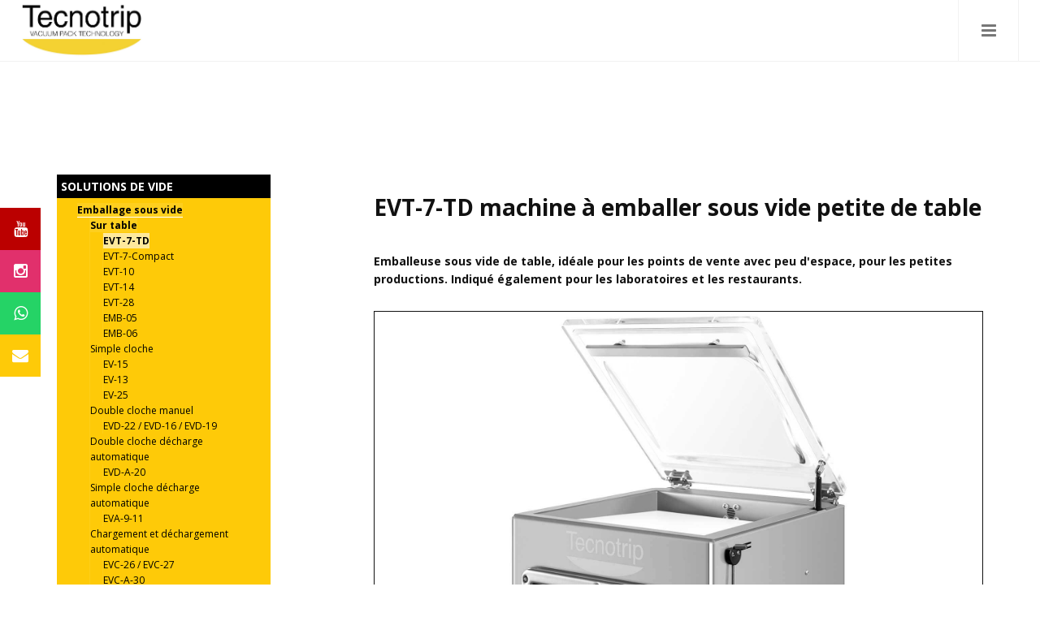

--- FILE ---
content_type: text/html; charset=utf-8
request_url: https://tecnotrip.com/fr/solutions-vide/evt-7-td
body_size: 8808
content:

<!DOCTYPE html>
<html  lang="fr" dir="ltr"
  xmlns:og="https://ogp.me/ns#">
<head>
  <meta http-equiv="Content-Type" content="text/html; charset=utf-8" />
<link rel="alternate" type="application/rss+xml" title="RSS - EVT-7-TD" href="https://tecnotrip.com/fr/taxonomy/term/443/feed" />
<link rel="shortcut icon" href="https://tecnotrip.com/misc/favicon.ico" type="image/vnd.microsoft.icon" />
<meta name="generator" content="Drupal 7 (https://www.drupal.org)" />
<link rel="canonical" href="https://tecnotrip.com/fr/solutions-vide/evt-7-td" />
<link rel="shortlink" href="https://tecnotrip.com/fr/taxonomy/term/443" />
<meta property="og:site_name" content="Tecnotrip" />
<meta property="og:type" content="article" />
<meta property="og:url" content="https://tecnotrip.com/fr/solutions-vide/evt-7-td" />
<meta property="og:title" content="EVT-7-TD" />
<meta name="dcterms.title" content="EVT-7-TD" />
<meta name="dcterms.type" content="Text" />
<meta name="dcterms.format" content="text/html" />
<meta name="dcterms.identifier" content="https://tecnotrip.com/fr/solutions-vide/evt-7-td" />

  <title>EVT-7-TD | Tecnotrip</title>
  <!--[if IE]><meta http-equiv='X-UA-Compatible' content='IE=edge,chrome=1'><![endif]-->
  <meta name=viewport content="width=device-width, initial-scale=1">

  <style type="text/css" media="all">
@import url("https://tecnotrip.com/modules/system/system.base.css?rtrleq");
</style>
<style type="text/css" media="all">
@import url("https://tecnotrip.com/modules/field/theme/field.css?rtrleq");
@import url("https://tecnotrip.com/modules/node/node.css?rtrleq");
@import url("https://tecnotrip.com/modules/user/user.css?rtrleq");
@import url("https://tecnotrip.com/sites/all/modules/views/css/views.css?rtrleq");
@import url("https://tecnotrip.com/sites/all/modules/ckeditor/css/ckeditor.css?rtrleq");
</style>
<style type="text/css" media="all">
@import url("https://tecnotrip.com/sites/all/modules/ctools/css/ctools.css?rtrleq");
@import url("https://tecnotrip.com/sites/all/modules/webform/css/webform.css?rtrleq");
@import url("https://tecnotrip.com/modules/taxonomy/taxonomy.css?rtrleq");
</style>
<link type="text/css" rel="stylesheet" href="//fonts.googleapis.com/css?family=Open+Sans:400italic,700italic,400,300,700|Dosis:300,400,700" media="all" />
<style type="text/css" media="all">
@import url("https://tecnotrip.com/sites/all/themes/rhythm/css/bootstrap.min.css?rtrleq");
@import url("https://tecnotrip.com/sites/all/themes/rhythm/rhythm_sub/css/style.css?rtrleq");
@import url("https://tecnotrip.com/sites/all/themes/rhythm/rhythm_sub/css/style-responsive.css?rtrleq");
@import url("https://tecnotrip.com/sites/all/themes/rhythm/css/animate.min.css?rtrleq");
@import url("https://tecnotrip.com/sites/all/themes/rhythm/css/vertical-rhythm.min.css?rtrleq");
@import url("https://tecnotrip.com/sites/all/themes/rhythm/css/owl.carousel.css?rtrleq");
@import url("https://tecnotrip.com/sites/all/themes/rhythm/css/magnific-popup.css?rtrleq");
@import url("https://tecnotrip.com/sites/all/themes/rhythm/css/YTPlayer.css?rtrleq");
@import url("https://tecnotrip.com/sites/all/themes/rhythm/css/drupal.css?rtrleq");
</style>
<style type="text/css" media="all">
@import url("https://tecnotrip.com/sites/all/themes/rhythm/rhythm_sub/css/custom.css?rtrleq");
</style>
  
</head>
<body class="appear-animate html not-front not-logged-in no-sidebars page-taxonomy page-taxonomy-term page-taxonomy-term- page-taxonomy-term-443 i18n-fr">
  <div class="main-wrap">
          <!-- Page Loader -->        
      <div class="page-loader">
          <div class="loader">Loading...</div>
      </div>
      <!-- End Page Loader -->
    
        <div class = "page">

        <div  style="padding-bottom: 140px; " class="nd-region">
         
      <div class = "container-fluid">
        <div  id="Header" class="row">     
                                                    <div  id="top" class="col-md-12 ">
                                                <div class="region region-top">
      <div id="block-block-73" class="block block-block " >
  
        
  <div class = "block-content clearfix">
    <!-- Navigation panel -->
<nav class="main-nav white js-stick">
  <div class="full-wrapper relative clearfix">
    <!-- Logo ( * your text or image into link tag *) -->
    <div class="nav-logo-wrap local-scroll">
      <a href="/fr" class="logo">
          <img src="https://tecnotrip.com/sites/default/files/logo_tecnotrip.jpg" alt="Tecnotrip" title = "Tecnotrip" />
      </a>
    </div>
    <div class="mobile-nav">
        <i class="fa fa-bars"></i>
    </div>
    
    <!-- Main Menu -->
    <div class="inner-nav desktop-nav">
      <ul class="clearlist">
        <li class="tb-megamenu-item level-1 mega"  data-id="2860" data-level="1" data-type="menu_item" data-class="" data-xicon="" data-caption="" data-alignsub="" data-group="0" data-hidewcol="0" data-hidesub="0">
    <a href="/fr" class="">
        
    Home      
  </a>
  </li>

<li class="tb-megamenu-item level-1 mega"  data-id="2859" data-level="1" data-type="menu_item" data-class="" data-xicon="" data-caption="" data-alignsub="" data-group="0" data-hidewcol="0" data-hidesub="0">
    <a href="/fr/entreprise" class="">
        
    Entreprise      
  </a>
  </li>

<li class="tb-megamenu-item level-1 mega dropdown"  data-id="2861" data-level="1" data-type="menu_item" data-class="" data-xicon="" data-caption="" data-alignsub="" data-group="0" data-hidewcol="0" data-hidesub="0">
    <a href="#" class=" mn-has-sub">
        
    Solutions    <i class="fa fa-angle-down"></i>  
  </a>
  <ul  data-class="" data-width="" class="mn-sub mn-has-multi tb-megamenu-submenu dropdown-menu mega-dropdown-menu nav-child">
  <span  class="tb-megamenu-row row-fluid">
  <li  data-class="" data-width="12" data-hidewcol="0" id="tb-megamenu-column-1" class="mn-sub-multi tb-megamenu-column span12  mega-col-nav">
  <ul  class="tb-megamenu-subnav mega-nav level-1 items-4">
  <li class="tb-megamenu-item level-2 mega"  data-id="2862" data-level="2" data-type="menu_item" data-class="" data-xicon="" data-caption="" data-alignsub="" data-group="0" data-hidewcol="0" data-hidesub="0">
    <a href="/fr/solutions-vide" class="">
        
    Solutions vide      
  </a>
  </li>

<li class="tb-megamenu-item level-2 mega"  data-id="2863" data-level="2" data-type="menu_item" data-class="" data-xicon="" data-caption="" data-alignsub="" data-group="0" data-hidewcol="0" data-hidesub="0">
    <a href="/fr/solutions-process" class="">
        
    Solutions process      
  </a>
  </li>

<li class="tb-megamenu-item level-2 mega"  data-id="2864" data-level="2" data-type="menu_item" data-class="" data-xicon="" data-caption="" data-alignsub="" data-group="0" data-hidewcol="0" data-hidesub="0">
    <a href="/fr/mat%C3%A9riel-doccasion" class="">
        
    Matériel d'occasion      
  </a>
  </li>

<li class="tb-megamenu-item level-2 mega"  data-id="3843" data-level="2" data-type="menu_item" data-class="" data-xicon="" data-caption="" data-alignsub="" data-group="0" data-hidewcol="0" data-hidesub="0">
    <a href="/fr/accessoires" class="">
        
    Accessoires      
  </a>
  </li>
</ul>
</li>
</span></ul>
</li>

<li class="tb-megamenu-item level-1 mega"  data-id="2865" data-level="1" data-type="menu_item" data-class="" data-xicon="" data-caption="" data-alignsub="" data-group="0" data-hidewcol="0" data-hidesub="0">
    <a href="/fr/service" class="">
        
    Services      
  </a>
  </li>

<li class="tb-megamenu-item level-1 mega dropdown"  data-id="4148" data-level="1" data-type="menu_item" data-class="" data-xicon="" data-caption="" data-alignsub="" data-group="0" data-hidewcol="0" data-hidesub="0">
    <a href="/fr/support" class=" mn-has-sub">
        
    Support    <i class="fa fa-angle-down"></i>  
  </a>
  <ul  data-class="" data-width="" class="mn-sub mn-has-multi tb-megamenu-submenu dropdown-menu mega-dropdown-menu nav-child">
  <span  class="tb-megamenu-row row-fluid">
  <li  data-class="" data-width="12" data-hidewcol="0" id="tb-megamenu-column-2" class="mn-sub-multi tb-megamenu-column span12  mega-col-nav">
  <ul  class="tb-megamenu-subnav mega-nav level-1 items-5">
  <li class="tb-megamenu-item level-2 mega"  data-id="4159" data-level="2" data-type="menu_item" data-class="" data-xicon="" data-caption="" data-alignsub="" data-group="0" data-hidewcol="0" data-hidesub="0">
    <a href="/fr/support#programas-de-envasado" class="">
        
    Programmes de conditionnement      
  </a>
  </li>

<li class="tb-megamenu-item level-2 mega"  data-id="4162" data-level="2" data-type="menu_item" data-class="" data-xicon="" data-caption="" data-alignsub="" data-group="0" data-hidewcol="0" data-hidesub="0">
    <a href="/fr/support#vida-util" class="">
        
    Durée de conservation      
  </a>
  </li>

<li class="tb-megamenu-item level-2 mega"  data-id="4165" data-level="2" data-type="menu_item" data-class="" data-xicon="" data-caption="" data-alignsub="" data-group="0" data-hidewcol="0" data-hidesub="0">
    <a href="/fr/support#el-vacio" class="">
        
    Le vide      
  </a>
  </li>

<li class="tb-megamenu-item level-2 mega"  data-id="4168" data-level="2" data-type="menu_item" data-class="" data-xicon="" data-caption="" data-alignsub="" data-group="0" data-hidewcol="0" data-hidesub="0">
    <a href="/fr/support#sectores-y-productos" class="">
        
    Secteurs et produits      
  </a>
  </li>

<li class="tb-megamenu-item level-2 mega"  data-id="4171" data-level="2" data-type="menu_item" data-class="" data-xicon="" data-caption="" data-alignsub="" data-group="0" data-hidewcol="0" data-hidesub="0">
    <a href="/fr/support#mezcla-de-gases" class="">
        
    Mélange gazeux      
  </a>
  </li>
</ul>
</li>
</span></ul>
</li>

<li class="tb-megamenu-item level-1 mega"  data-id="4153" data-level="1" data-type="menu_item" data-class="" data-xicon="" data-caption="" data-alignsub="" data-group="0" data-hidewcol="0" data-hidesub="0">
    <a href="/fr/technologie" class="">
        
    Technologie      
  </a>
  </li>

<li class="tb-megamenu-item level-1 mega"  data-id="2866" data-level="1" data-type="menu_item" data-class="" data-xicon="" data-caption="" data-alignsub="" data-group="0" data-hidewcol="0" data-hidesub="0">
    <a href="/fr/nouvelles" class="">
        
    Nouvelles      
  </a>
  </li>

<li class="tb-megamenu-item level-1 mega"  data-id="4156" data-level="1" data-type="menu_item" data-class="" data-xicon="" data-caption="" data-alignsub="" data-group="0" data-hidewcol="0" data-hidesub="0">
    <a href="/fr/telecharger" class="">
        
    Télécharger      
  </a>
  </li>

<li class="tb-megamenu-item level-1 mega"  data-id="2867" data-level="1" data-type="menu_item" data-class="" data-xicon="" data-caption="" data-alignsub="" data-group="0" data-hidewcol="0" data-hidesub="0">
    <a href="/fr/reseau-de-distributeurs" class="">
        
    Réseau commercial      
  </a>
  </li>

<li class="tb-megamenu-item level-1 mega"  data-id="2868" data-level="1" data-type="menu_item" data-class="" data-xicon="" data-caption="" data-alignsub="" data-group="0" data-hidewcol="0" data-hidesub="0">
    <a href="/fr/contact" class="">
        
    Contact      
  </a>
  </li>
        <li><a style="height: 75px; line-height: 75px;">&nbsp;</a></li>
                  <li class="search-dropdown-list">
            <a href="#" class="mn-has-sub" style="height: 75px; line-height: 75px;"><i class="fa fa-search"></i> Search</a>
            <ul class="mn-sub" style="display: none;">
              <li>
                <div class="mn-wrap">
                  <form class="form" action="/fr/solutions-vide/evt-7-td" method="post" id="search-block-form" accept-charset="UTF-8"><div><div class="container-inline">
      <h2 class="element-invisible">Search form</h2>
    <div class = "search-wrap"><button class="search-button animate" type="submit" title="Start Search"><i class="fa fa-search"></i></button><div class="form-item form-type-textfield form-item-search-block-form">
 <input title="Enter the terms you wish to search for." placeholder="Search.." class="input-md form-control round" type="text" id="edit-search-block-form--2" name="search_block_form" value="" size="15" maxlength="128" />
</div>
</div><div class="hidden form-actions form-wrapper" id="edit-actions"><input class="btn-medium btn btn-mod btn-round form-submit" type="submit" id="edit-submit" name="op" value="Search" /></div><input type="hidden" name="form_build_id" value="form-d5mXA-sf5q73qicDyrIIBWfCy58Uqhetam9t6Q4VGF4" />
<input type="hidden" name="form_id" value="search_block_form" />
</div>
</div></form>                </div>
              </li>
            </ul>
          </li>
                                  <li>
            <a href="#" style="height: 75px; line-height: 75px;" class = "mn-has-sub">fr <i class="fa fa-angle-down"></i></a>
              <ul class="mn-sub"><li class="ca first"><a href="/ca/solucio-buit/evt-7-td" class="language-link" xml:lang="ca" title="EVT-7-TD">Català</a></li>
<li class="en"><a href="/en/vacuum-solution/evt-7-td" class="language-link" xml:lang="en" title="EVT-7-TD">English</a></li>
<li class="fr active"><a href="/fr/solutions-vide/evt-7-td" class="language-link active" xml:lang="fr" title="EVT-7-TD">Français</a></li>
<li class="es last"><a href="/es/solucion-vacio/evt-7-td" class="language-link" xml:lang="es" title="EVT-7-TD">Español</a></li>
</ul>          </li>
              </ul>
    </div>
    <!-- End Main Menu -->
  </div>
</nav>
   </div>

  </div> <!-- /.block -->
  </div>
                                              </div>
                                                                                                                                                                                </div>
      </div>
          </div>
    
      <div  class="nd-region">
         
      <div class = "container">
        <div  id="Content" class="row">     
                                                                                                <div  id="sidebar" class="col-md-3 ">
                                                <div class="region region-sidebar">
      <div id="block-menu-block-1" class="block block-menu-block " >
  
          <h5 class="font-alt mb-sm-40  widget-title">SOLUTIONS DE VIDE</h5>
      
  <div class = "block-content clearfix">
    <div class="menu-block-wrapper menu-block-1 menu-name-menu-menu-solucion-de-vacio parent-mlid-0 menu-level-1">
  <ul class = "default-menu"><li><a href="/fr/solutions-vide/solutions-de-vide" title="SOLUTIONS DE VIDE" class="active-trail mn-has-sub active">SOLUTIONS DE VIDE <i class="fa fa-angle-down"></i></a><ul class = "mn-sub"><li><a href="/fr/solutions-vide/emballage-sous-vide" title="Emballage sous vide" class="active-trail mn-has-sub active">Emballage sous vide <i class="fa fa-angle-right right"></i></a><ul class = "mn-sub"><li><a href="/fr/solutions-vide/sur-table" title="Sur table" class="active-trail mn-has-sub active">Sur table <i class="fa fa-angle-right right"></i></a><ul class = "mn-sub"><li><a href="/fr/solutions-vide/evt-7-td" title="EVT-7-TD" class="active-trail active active">EVT-7-TD</a></li>
<li><a href="/fr/solutions-vide/evt-7-compact" title="EVT-7-Compact">EVT-7-Compact</a></li>
<li><a href="/fr/solutions-vide/evt-10" title="EVT-10">EVT-10</a></li>
<li><a href="/fr/solutions-vide/evt-14" title="EVT-14">EVT-14</a></li>
<li><a href="/fr/solutions-vide/evt-28" title="EVT-28">EVT-28</a></li>
<li><a href="/fr/solutions-vide/emb-05" title="EMB-05">EMB-05</a></li>
<li><a href="/fr/solutions-vide/emb-06" title="EMB-06">EMB-06</a></li>
</ul></li>
<li><a href="/fr/solutions-vide/simple-cloche" title="Simple cloche" class="mn-has-sub">Simple cloche <i class="fa fa-angle-right right"></i></a><ul class = "mn-sub"><li><a href="/fr/solutions-vide/ev-15" title="EV-15">EV-15</a></li>
<li><a href="/fr/solutions-vide/ev-13" title="EV-13">EV-13</a></li>
<li><a href="/fr/solutions-vide/ev-25" title="EV-25">EV-25</a></li>
</ul></li>
<li><a href="/fr/solutions-vide/double-cloche-manuel" title="Double cloche manuel" class="mn-has-sub">Double cloche manuel <i class="fa fa-angle-right right"></i></a><ul class = "mn-sub"><li><a href="/fr/solutions-vide/evd-22-evd-16-evd-19" title="EVD-22 / EVD-16 / EVD-19">EVD-22 / EVD-16 / EVD-19</a></li>
</ul></li>
<li><a href="/fr/solutions-vide/double-cloche-d%C3%A9charge-automatique" title="Double cloche décharge automatique" class="mn-has-sub">Double cloche décharge automatique <i class="fa fa-angle-right right"></i></a><ul class = "mn-sub"><li><a href="/fr/solutions-vide/evd-a-20" title="EVD-A-20">EVD-A-20</a></li>
</ul></li>
<li><a href="/fr/solutions-vide/simple-cloche-d%C3%A9charge-automatique" title="Simple cloche décharge automatique" class="mn-has-sub">Simple cloche décharge automatique <i class="fa fa-angle-right right"></i></a><ul class = "mn-sub"><li><a href="/fr/solutions-vide/eva-9-11" title="EVA-9-11">EVA-9-11</a></li>
</ul></li>
<li><a href="/fr/solutions-vide/chargement-et-d%C3%A9chargement-automatique" title="Chargement et déchargement automatique" class="mn-has-sub">Chargement et déchargement automatique <i class="fa fa-angle-right right"></i></a><ul class = "mn-sub"><li><a href="/fr/solutions-vide/evc-26-evc-27" title="EVC-26 / EVC-27">EVC-26 / EVC-27</a></li>
<li><a href="/fr/solutions-vide/evc-a-30" title="EVC-A-30">EVC-A-30</a></li>
</ul></li>
</ul></li>
<li><a href="/fr/solutions-vide/lignes-automatiques" title="Lignes Automatiques" class="mn-has-sub">Lignes Automatiques <i class="fa fa-angle-right right"></i></a><ul class = "mn-sub"><li><a href="/fr/solutions-vide/emballage" title="Emballage" class="mn-has-sub">Emballage <i class="fa fa-angle-right right"></i></a><ul class = "mn-sub"><li><a href="/fr/solutions-vide/evd-a-20ret-a-411ct-3000400" title="EVD-A-20+RET-A-4/11+CT-3000/400">EVD-A-20+RET-A-4/11+CT-3000/400</a></li>
<li><a href="/fr/solutions-vide/eva-9-11ret-a-411pa-9-11" title="EVA-9-11+RET-A-4/11+PA-9-11">EVA-9-11+RET-A-4/11+PA-9-11</a></li>
<li><a href="/fr/solutions-vide/evc-2627ret-a-411" title="EVC-26/27+RET-A-4/11">EVC-26/27+RET-A-4/11</a></li>
</ul></li>
</ul></li>
<li><a href="/fr/solutions-vide/thermoscelleuse-au-vide" title="Operculeuses" class="mn-has-sub">Thermoscelleuse au vide <i class="fa fa-angle-right right"></i></a><ul class = "mn-sub"><li><a href="/fr/solutions-vide/manuel" title="Manuel" class="mn-has-sub">Manuel <i class="fa fa-angle-right right"></i></a><ul class = "mn-sub"><li><a href="/fr/solutions-vide/tsm-50" title="TSM-50">TSM-50</a></li>
<li><a href="/fr/solutions-vide/tsm-50-combi" title="TSM-50 COMBI">TSM-50 COMBI</a></li>
</ul></li>
<li><a href="/fr/solutions-vide/semi-automatique" title="Semi-automatique" class="mn-has-sub">Semi-automatique <i class="fa fa-angle-right right"></i></a><ul class = "mn-sub"><li><a href="/fr/solutions-vide/tsb-100-tsb-a-100" title="TSB-100 / TSB-A-100">TSB-100 / TSB-A-100</a></li>
</ul></li>
<li><a href="/fr/solutions-vide/automatique" title="Automatique" class="mn-has-sub">Automatique <i class="fa fa-angle-right right"></i></a><ul class = "mn-sub"><li><a href="/fr/solutions-vide/tsb-ac-70-tsb-ac-175" title="TAC-500">TSB-AC-70 / TSB-AC-175</a></li>
</ul></li>
</ul></li>
<li><a href="/fr/solutions-vide/tunnels-de-r%C3%A9traction-et-s%C3%A9chage" title="Tunnels de rétraction et séchage" class="mn-has-sub">Tunnels de rétraction et séchage <i class="fa fa-angle-right right"></i></a><ul class = "mn-sub"><li><a href="/fr/solutions-vide/tunnels-de-r%C3%A9traction" title="Tunnels de rétraction" class="mn-has-sub">Tunnels de rétraction <i class="fa fa-angle-right right"></i></a><ul class = "mn-sub"><li><a href="/fr/solutions-vide/ret-2-ret-2-80" title="RET-2 / RET-2-80">RET-2 / RET-2-80</a></li>
<li><a href="/fr/solutions-vide/ret-a-4-ret-a-4-11" title="RET-A-4 / RET-A-4-11">RET-A-4 / RET-A-4-11</a></li>
</ul></li>
<li><a href="/fr/solutions-vide/s%C3%A9chage" title="Séchage" class="mn-has-sub">Séchage <i class="fa fa-angle-right right"></i></a><ul class = "mn-sub"><li><a href="/fr/solutions-vide/tsa" title="TSA">TSA</a></li>
</ul></li>
</ul></li>
</ul></li>
</ul></div>
  </div>

  </div> <!-- /.block -->
  </div>
                                              </div>
                                                                              <div  id="content" class="col-md-8 col-md-offset-1 ">
                                              <div class = "container"><div class = "row"><div class = "col-md-8 col-md-offset-2"></div></div></div>  <div class="region region-content">
      <div id="block-system-main" class="block block-system  " >
  
        
  <div class = "block-content clearfix">
    <div class="term-listing-heading"><div id="taxonomy-term-443" class="taxonomy-term vocabulary-solucion-vacio">

  
  <div class="content">
    <div class="form-item form-type-item">
  <label>Langue </label>
 French
</div>
  </div>

</div>
</div>
<div id="node-389" class="node node-nd-maquina node-teaser clearfix">
	<div class="maquina-item-body">
		<h2>EVT-7-TD machine à emballer sous vide petite de table</h2>
		<b><p>Emballeuse sous vide de table, idéale pour les points de vente avec peu d'espace, pour les petites productions. Indiqué également pour les laboratoires et les restaurants.</p>
</b>
		<div class="field field-name-field-maquina-imagenes field-type-image field-label-hidden"><ul class="clearlist content-slider mb-40"><li><img src="https://tecnotrip.com/sites/default/files/styles/portfolio_900xauto/public/EVT-7-TD_2_1.jpg?itok=UQFgjbJN" alt="Alt" /></li><li><img src="https://tecnotrip.com/sites/default/files/styles/portfolio_900xauto/public/EVT-7-TD_2_0.jpg?itok=JBd-XsyV" alt="Alt" /></li></ul></div>		<h4>FONCTIONNALITÉS</h4>
		<div class="field field-name-body field-type-text-with-summary field-label-hidden"><p>Livré avec une barre de soudure de 420 mm.<br />
Chassis en acier inoxydable.<br />
Entretien et nettoyage facile<br />
Installation optionnelle pour injection de gaz.<br />
Machine sous vide équipé d'une pompe Busch de 21 m3 / h.<br />
Dimensions de la chambre à vide: 430*440*190 mm.<br />
Système de contrôle digital.<br />
Fabrication selon les normes CE.</p>
</div>		<h4>INFORMATION</h4>
		<div class="field field-name-field-maquina-documentacion field-type-file field-label-hidden"><table class="sticky-enabled">
 <thead><tr><th>Attachment</th><th>Size</th> </tr></thead>
<tbody>
 <tr class="odd"><td><span class="file"><img class="file-icon" alt="PDF icon" title="application/pdf" src="/modules/file/icons/application-pdf.png" /> <a href="https://tecnotrip.com/sites/default/files/evt-7-td_web.pdf" type="application/pdf; length=476706" title="evt-7-td_web.pdf">Ficha Técnica &gt;&gt;</a></span></td><td>465.53 KB</td> </tr>
 <tr class="even"><td><span class="file"><img class="file-icon" alt="PDF icon" title="application/pdf" src="/modules/file/icons/application-pdf.png" /> <a href="https://tecnotrip.com/sites/default/files/cuadriptico_tecnotrip_a4_es_13_0.pdf" type="application/pdf; length=4671206" title="cuadriptico_tecnotrip_a4_es_13.pdf">Catálogo General &gt;&gt;</a></span></td><td>4.45 MB</td> </tr>
 <tr class="odd"><td><span class="file"><img class="file-icon" alt="PDF icon" title="application/pdf" src="/modules/file/icons/application-pdf.png" /> <a href="https://tecnotrip.com/sites/default/files/evt-7-td_en_aaff__2.pdf" type="application/pdf; length=13560163" title="evt-7-td_en_aaff_.pdf">Data Sheet &gt;&gt;</a></span></td><td>12.93 MB</td> </tr>
 <tr class="even"><td><span class="file"><img class="file-icon" alt="PDF icon" title="application/pdf" src="/modules/file/icons/application-pdf.png" /> <a href="https://tecnotrip.com/sites/default/files/cuadriptico_tecnotrip_a4_en_22_0.pdf" type="application/pdf; length=4738838" title="cuadriptico_tecnotrip_a4_en.pdf">Catálogo General</a></span></td><td>4.52 MB</td> </tr>
</tbody>
</table>
</div>		<br>
		<div class="field field-name-field-video-iframe field-type-text-long field-label-hidden"><iframe width="560" height="315" src="https://www.youtube.com/embed/4zBhANuXGaM" frameborder="0" allow="accelerometer; autoplay; clipboard-write; encrypted-media; gyroscope; picture-in-picture" allowfullscreen></iframe></div>	</div>
</div>
  </div>

  </div> <!-- /.block -->
  </div>
                                              </div>
                                                                                                              </div>
      </div>
          </div>
    
      <div  class="nd-region">
         
      <div class = "container-fluid">
        <div  id="Content-Bottom-Full-Width" class="row">     
                                                                                                                                                                            </div>
      </div>
          </div>
    
      <div  class="nd-region">
         
      <div class = "container">
        <div  id="Content-Bottom" class="row">     
                                                                                                                                                                            </div>
      </div>
          </div>
    
      <div  class="nd-region">
         
      <div class = "container-fluid">
        <div  id="Footer" class="row">     
                                                                                                                                                                                        <div  id="footer" class="col-md-12 " style="padding-top: 0px; ">
                                                <div class="region region-footer">
      <div id="block-block-76" class="block block-block " >
  
        
  <div class = "block-content clearfix">
    <style>
/* Fixed/sticky icon bar (vertically aligned 50% from the top of the screen) */
.icon-bar {
  position: fixed;
  top: 50%;
  -webkit-transform: translateY(-50%);
  -ms-transform: translateY(-50%);
  transform: translateY(-50%);
  z-index: 1;
}

/* Style the icon bar links */
.icon-bar a {
  display: block;
  text-align: center;
  padding: 10px 15px;
  transition: all 0.3s ease;
  color: white;
  font-size: 20px;
}

/* Style the social media icons with color, if you want */
.icon-bar a:hover {
  background-color: #000;
}
.ib-youtube {
  background: #bb0000;
  color: white;
}
.ib-instagram {
  background: #E1306C;
  color: white;
}
.ib-whatsapp {
  background: #25D366;
  color: white;
}
.ib-contacto {
  background: #feca08;
  color: white;
}
</style>

<div class="icon-bar">
  <a href="https://www.youtube.com/channel/UC6JsRBsh07YC22b7H3FJUXA" class="ib-youtube" target="_blank"><i class="fa fa-youtube"></i></a>
  <a href="https://www.instagram.com/tecnotrip_maquinas/" class="ib-instagram" target="_blank"><i class="fa fa-instagram"></i></a>
  <a href="https://api.whatsapp.com/send?phone=34695781799&amp;text=Me%20gustaría%20solicitar%20información" class="ib-whatsapp" target="_blank"><i class="fa fa-whatsapp"></i></a>
  <a href="/fr/contact" class="ib-contacto" target="_blank"><i class="fa fa-envelope"></i></a>
</div>  </div>

  </div> <!-- /.block -->
  <div id="block-block-74" class="block block-block " >
  
        
  <div class = "block-content clearfix">
    <section  class = ' bg-dark-alfa-30 page-section bg-scroll' style = 'padding-top: 50px; padding-bottom: 50px;'>
<div  class = ' container'>
<div  class = ' row'>
<div  class = ' col-xs-12 col-sm-6 col-xs-offset-0 col-sm-offset-3'>
<div  class = ' lead'><p class="rtecenter">Inscrivez-vous à la newsletter</p></div>
<div id="node-502" class="node node-webform clearfix">

  
      
  
  <div class="content">
    <noscript>
  <style>form.antibot { display: none !important; }</style>
  <div class="antibot-no-js antibot-message antibot-message-warning messages warning">
    You must have JavaScript enabled to use this form.  </div>
</noscript>
<form class="webform-client-form webform-client-form-502 antibot form" action="/antibot" method="post" id="webform-client-form-502" accept-charset="UTF-8"><div><div  class="form-group form-item webform-component webform-component-email webform-component--email">
  <label class="element-invisible" for="edit-submitted-email--2">Email <span class="form-required" title="This field is required.">*</span></label>
 <input required="required" class="email input-md form-control round form-text form-email required" placeholder="Email" type="email" id="edit-submitted-email--2" name="submitted[email]" size="60" />
</div>
<div  class="form-item webform-component webform-component-display webform-component--submit">
 <p><button class="btn btn-mod btn-medium btn-round mb-xs-10 right" type="submit">Envoyer</button></p>

</div>
<input type="hidden" name="details[sid]" />
<input type="hidden" name="details[page_num]" value="1" />
<input type="hidden" name="details[page_count]" value="1" />
<input type="hidden" name="details[finished]" value="0" />
<input type="hidden" name="form_build_id" value="form-qaBBHRb9kxmcu019wLyRxCE7e_b32geSl2d_2Jfvm2Y" />
<input type="hidden" name="form_id" value="webform_client_form_502" />
<input type="hidden" name="antibot_key" value="" />
<div class="form-actions"><input class="webform-submit button-primary btn-medium btn btn-mod btn-round hidden form-submit" type="submit" name="op" value="&lt;none&gt;" /></div></div></form>  </div>

  
  
</div>

</div>
</div>
</div>
</section>
   </div>

  </div> <!-- /.block -->
  <div id="block-block-11" class="block block-block " >
  
        
  <div class = "block-content clearfix">
    <section  class = ' bg-dark page-section bg-scroll' style = 'padding-bottom: 60px; padding-top: 50px;'>
<div  class = ' container pi-text-center' style = ' text-align:center;'>
<div  class = ' row'>
<div  class = ' fadeInUp wow' style = 'margin-bottom: 30px;'>
<a  class = ' image-align text-align-center' align = 'center' href = '/'><img style="width:150px" src="https://tecnotrip.com/sites/default/files/logo_tecnotrip_blanc.png" alt="Alt" title="" /></a>
</div>
<div  class = ' col-sm-8 col-md-offset-2 pi-text-center' style = ' text-align:center;'>
<div  class = ' row'>
<div  class = ' col-sm-6 col-lg-4 pt-20 pb-20 pb-xs-0 pi-text-center' style = ' text-align:left;'>
<div  class = ' contact-item'><div class="ci-icon"><i class="fa fa-map-marker"></i></div><div class="ci-title font-alt">Adresse</div><div class="ci-text">
<p><span style="color:#FFFFFF;">C/ L'Alguer, 22<br>Pol. Ind. Nord 08226<br>Terrassa,&nbsp;Barcelona -&nbsp;SPAIN</span></p>
</div></div>
</div>
<div  class = ' col-sm-6 col-lg-4 pt-20 pb-20 pb-xs-0 pi-text-center' style = ' text-align:left;'>
<div  class = ' contact-item'><div class="ci-icon"><i class="fa fa-phone"></i></div><div class="ci-title font-alt">Contact</div><div class="ci-text">
<p><span style="color:#FFFFFF;">+34 937 356 969</span></p>
</div></div>
<div  class = ' contact-item'><div class="ci-icon"><i class="fa fa-whatsapp"></i></div><div class="ci-title font-alt">Whatsapp</div><div class="ci-text">
<p><a href="https://api.whatsapp.com/send?phone=34695781799&amp;text=Me%20gustaría%20solicitar%20información"><span style="color:#FFFFFF;">+34 695 781 799</span></a></p>
</div></div>
</div>
<div  class = ' col-sm-6 col-lg-4 pt-20 pb-20 pb-xs-0 pi-text-center' style = ' text-align:left;'>
<div  class = ' contact-item'><div class="ci-icon"><i class="fa fa-envelope"></i></div><div class="ci-title font-alt">Email</div><div class="ci-text">
<p><span style="color:#FFFFFF;">tecnotrip@tecnotrip.com</span></p>
</div></div>
<a href="https://www.youtube.com/channel/UC6JsRBsh07YC22b7H3FJUXA" target="_blank" class="white"><div class="pi-text-center" style="background-color: #feca08; padding:10px; -webkit-border-radius: 5px; -moz-border-radius: 5px; border-radius: 5px; text-align:left;"><div class="left" style="margin-bottom: 10px;"><i class="fa fa-youtube white" style="font-size:40px;"></i></div><div style="margin-left: 40px;"><p class="mb-0"><strong>Découvrez bien plus sur notre chaîne!</strong></p></div></div></a>
<br>
<a href="https://www.instagram.com/tecnotrip_maquinas/" target="_blank" class="white"><div class="pi-text-center" style="background-color: #feca08; padding:10px; -webkit-border-radius: 5px; -moz-border-radius: 5px; border-radius: 5px; text-align:left;"><div class="left" style="margin-bottom: 10px;"><i class="fa fa-instagram white" style="font-size:40px;"></i></div><div style="margin-left: 40px;"><p class="mb-0"><strong>Nouvelle chaîne<br> Instagram!</strong></p></div></div></a>
</div>
</div>
<div ><hr class="mt-0 mb-0"></div>
<div  class = ' row'>
<div  class = ' col-sm-6 col-lg-4 pt-20 pb-20 pb-xs-0 pi-text-center' style = ' text-align:left;'>
<p><strong>Solutions de vide</strong><br><a href="/fr/solutions-vide#anchor-1">Emballage sous vide</a><br><a href="/fr/solutions-vide#anchor-2">Tunnels de rétraction et séchage</a><br><a href="/fr/solutions-vide#anchor-3">Operculeuse</a></p>
</div>
<div  class = ' col-sm-6 col-lg-4 pt-20 pb-20 pb-xs-0 pi-text-center' style = ' text-align:left;'>
<p><strong>Solutions de process</strong><br><a href="/fr/solutions-processus#anchor-1">Machines d’élaboration</a><br><a href="/fr/solutions-processus#anchor-2">Coupeurs multiples</a></p>
</div>
<div  class = ' col-sm-6 col-lg-4 pt-20 pb-20 pb-xs-0 pi-text-center' style = ' text-align:left;'>
<p><strong>Information</strong><br><a href="/fr/nouvelles">Nouvelles</a><br><a href="/fr/entreprise">Enterprise</a><br><a href="/fr/matériel-doccasion">Matériel d'occasion</a><br><a href="/fr/service">Services</a><br><a href="/fr/support">Support</a><br><a href="/fr/technologie">Technologie</a><br><a href="/fr/telecharger">Télécharger</a><br><a href="/fr/réseau-de-distributeurs">Réseau commercial</a><br><a href="/fr/contact">Contact</a><br><a href="/fr/note-légale">Note légale</a></p>
</div>
</div>
</div>
</div>
</div>
<div  style = 'padding-top: 50px;'><div class="footer-text footer"><!-- Copyright --><p class="footer-copy font-alt rtecenter"><span style="color:#FFFFFF;">TECNOTRIP ©2022<br>VACUUM PACK TECHNOLOGY</span></p><p class="rtecenter"><!-- End Copyright --></p></div></div>
</section>
   </div>

  </div> <!-- /.block -->
  </div>
                                              </div>
                                            </div>
      </div>
          </div>
    

  <div class="local-scroll">
    <a href="#top" class="link-to-top"><i class="fa fa-caret-up"></i></a>
  </div>

</div>    <script type="text/javascript" src="//maps.google.com/maps/api/js?key=AIzaSyCJd9KKJvKQzb-uc3MeO_-dLPO2UZrrWBU"></script>
    <script type="text/javascript" src="https://tecnotrip.com/sites/default/files/js/js_mOx0WHl6cNZI0fqrVldT0Ay6Zv7VRFDm9LexZoNN_NI.js"></script>
<script type="text/javascript">
<!--//--><![CDATA[//><!--
jQuery.migrateMute=true;jQuery.migrateTrace=false;
//--><!]]>
</script>
<script type="text/javascript" src="https://tecnotrip.com/sites/default/files/js/js_bj8aLgXkuGq1Ao0IA5u3fJcg2JYAiq9U-UtBRf0goSc.js"></script>
<script type="text/javascript" src="https://tecnotrip.com/sites/default/files/js/js_gHk2gWJ_Qw_jU2qRiUmSl7d8oly1Cx7lQFrqcp3RXcI.js"></script>
<script type="text/javascript" src="https://tecnotrip.com/sites/default/files/js/js_hr5mw-uG0Myjd2cETdEQzgqnwgjBMRWWoV5cUdBAcWo.js"></script>
<script type="text/javascript" src="https://tecnotrip.com/sites/default/files/js/js_naE8tw7CaWGDqIxEYKD9QqJDH4G9TjxYlgg1A6AYeYw.js"></script>
<script type="text/javascript">
<!--//--><![CDATA[//><!--
jQuery.extend(Drupal.settings, {"basePath":"\/","pathPrefix":"fr\/","setHasJsCookie":0,"ajaxPageState":{"theme":"rhythm_sub","theme_token":"f6l-l5p2RXpfjNemqUnM7Qr_6j5c-uDWtVI6gooT2gI","js":{"sites\/all\/modules\/jquery_update\/replace\/jquery\/1.12\/jquery.min.js":1,"0":1,"sites\/all\/modules\/jquery_update\/replace\/jquery-migrate\/1\/jquery-migrate.min.js":1,"misc\/jquery-extend-3.4.0.js":1,"misc\/jquery-html-prefilter-3.5.0-backport.js":1,"misc\/jquery.once.js":1,"misc\/drupal.js":1,"sites\/all\/modules\/jquery_update\/js\/jquery_browser.js":1,"sites\/all\/modules\/entityreference\/js\/entityreference.js":1,"public:\/\/languages\/fr_lSGZw3TYCLZ1a_9JdF-y6sQZnez2AP4-yK1ZcDeqmps.js":1,"sites\/all\/modules\/behavior_weights\/behavior_weights.js":1,"misc\/tableheader.js":1,"sites\/all\/modules\/webform\/js\/webform.js":1,"sites\/all\/modules\/antibot\/js\/antibot.js":1,"sites\/all\/themes\/rhythm\/js\/jquery.easing.1.3.js":1,"sites\/all\/themes\/rhythm\/js\/bootstrap.min.js":1,"sites\/all\/themes\/rhythm\/js\/SmoothScroll.js":1,"sites\/all\/themes\/rhythm\/js\/jquery.scrollTo.min.js":1,"sites\/all\/themes\/rhythm\/js\/jquery.localScroll.min.js":1,"sites\/all\/themes\/rhythm\/js\/jquery.viewport.mini.js":1,"sites\/all\/themes\/rhythm\/js\/jquery.countTo.js":1,"sites\/all\/themes\/rhythm\/js\/jquery.appear.js":1,"sites\/all\/themes\/rhythm\/js\/jquery.sticky.js":1,"sites\/all\/themes\/rhythm\/js\/jquery.parallax-1.1.3.js":1,"sites\/all\/themes\/rhythm\/js\/jquery.fitvids.js":1,"sites\/all\/themes\/rhythm\/js\/owl.carousel.min.js":1,"sites\/all\/themes\/rhythm\/js\/isotope.pkgd.min.js":1,"sites\/all\/themes\/rhythm\/js\/imagesloaded.pkgd.min.js":1,"sites\/all\/themes\/rhythm\/js\/jquery.magnific-popup.min.js":1,"sites\/all\/themes\/rhythm\/js\/gmap3.min.js":1,"sites\/all\/themes\/rhythm\/js\/wow.min.js":1,"sites\/all\/themes\/rhythm\/js\/masonry.pkgd.min.js":1,"sites\/all\/themes\/rhythm\/js\/jquery.simple-text-rotator.min.js":1,"sites\/all\/themes\/rhythm\/js\/jquery.mb.YTPlayer.js":1,"sites\/all\/themes\/rhythm\/rhythm_sub\/js\/all.js":1,"sites\/all\/themes\/rhythm\/js\/drupal.js":1,"sites\/all\/themes\/rhythm\/rhythm_sub\/js\/jquery.matchHeight-min.js":1},"css":{"modules\/system\/system.base.css":1,"modules\/field\/theme\/field.css":1,"modules\/node\/node.css":1,"modules\/user\/user.css":1,"sites\/all\/modules\/views\/css\/views.css":1,"sites\/all\/modules\/ckeditor\/css\/ckeditor.css":1,"sites\/all\/modules\/ctools\/css\/ctools.css":1,"sites\/all\/modules\/webform\/css\/webform.css":1,"modules\/taxonomy\/taxonomy.css":1,"\/\/fonts.googleapis.com\/css?family=Open+Sans:400italic,700italic,400,300,700|Dosis:300,400,700":1,"sites\/all\/themes\/rhythm\/css\/bootstrap.min.css":1,"sites\/all\/themes\/rhythm\/rhythm_sub\/css\/style.css":1,"sites\/all\/themes\/rhythm\/rhythm_sub\/css\/style-responsive.css":1,"sites\/all\/themes\/rhythm\/css\/animate.min.css":1,"sites\/all\/themes\/rhythm\/css\/vertical-rhythm.min.css":1,"sites\/all\/themes\/rhythm\/css\/owl.carousel.css":1,"sites\/all\/themes\/rhythm\/css\/magnific-popup.css":1,"sites\/all\/themes\/rhythm\/css\/YTPlayer.css":1,"sites\/all\/themes\/rhythm\/css\/drupal.css":1,"sites\/all\/themes\/rhythm\/rhythm_sub\/css\/custom.css":1}},"rs":{"global":{"url":"https:\/\/tecnotrip.com\/sites\/default\/files\/","dir":"\/sites\/all\/modules\/revslider"}},"urlIsAjaxTrusted":{"\/fr\/solutions-vide\/evt-7-td":true},"antibot":{"forms":{"webform-client-form-117":{"action":"\/fr\/solutions-vide\/evt-7-td","key":"8f5a6e02184f2368f14bac8dec12ffa3"},"webform-client-form-502":{"action":"\/fr\/solutions-vide\/evt-7-td","key":"280a42f4c91e72e0e6cfcff55b2e1c81"}}},"theme_path":"sites\/all\/themes\/rhythm","base_path":"\/"});
//--><!]]>
</script>
    <!--[if lt IE 10]><script type="text/javascript" src="/sites/all/themes/rhythm/js/placeholder.js"></script><![endif]-->
      </div>
</body>
<script>
  (function(i,s,o,g,r,a,m){i['GoogleAnalyticsObject']=r;i[r]=i[r]||function(){
  (i[r].q=i[r].q||[]).push(arguments)},i[r].l=1*new Date();a=s.createElement(o),
  m=s.getElementsByTagName(o)[0];a.async=1;a.src=g;m.parentNode.insertBefore(a,m)
  })(window,document,'script','https://www.google-analytics.com/analytics.js','ga');

  ga('create', 'UA-90557795-1', 'auto');
  ga('send', 'pageview');
</script>
</html>


--- FILE ---
content_type: text/css
request_url: https://tecnotrip.com/sites/all/themes/rhythm/rhythm_sub/css/custom.css?rtrleq
body_size: 1154
content:
@charset "UTF-8";

.p-mb-0 p {
    margin-bottom: 0;
}

.page-section, .small-section {
	background-attachment: scroll;
}
.owl-hide-buttons .owl-buttons {
	/*display: none;*/
}

/*#################### NAV - MENU ####################*/
.nav-logo-wrap .logo {
	max-width: 150px;
}
/*#################### HOME - VIEW MAQUINA ####################*/
.view-display-id-soluciones_vacio_home, 
.view-display-id-soluciones_proceso_home {
	margin-top: 50px;
	margin-bottom: 50px;
}
section.slider-soluciones-home {
	padding: 0;
}
.owl-carousel.item-carousel-soluciones .owl-item {
	border: 1px solid #FECA08;
}
/*#################### HOME - PARTNERS ####################*/
.partners-slider .owl-item img {
	filter: grayscale(100%);
    -webkit-filter: grayscale(100%);
    transition: filter 0.5s;
    -webkit-transition: -webkit-filter 0.5s;
}
.partners-slider .owl-item img:hover {
    filter: grayscale(0);
    -webkit-filter: grayscale(0);
}
/*#################### EQUIPOS OCASION ####################*/
.mfp-counter, .mfp-arrow {
	display: none !important;
}
/*##### VIEW MAQUINA DESCARGAS #####*/
.view-display-id-soluciones_descargas .field-body {
	margin-top: 25px;
	margin-bottom: 15px;
}
.view-display-id-soluciones_descargas .file .file-icon {
	width: 25px;
	margin-right: 5px;
}
.view-display-id-soluciones_descargas .file .file-size {
	display: none;
}
/*#################### FULL VIEW - MAQUINA ####################*/
.view-display-id-soluciones_vacio, 
.view-display-id-soluciones_proceso, 
.view-display-id-soluciones_descargas {
	margin-bottom: 50px;
}
.view-display-id-soluciones_vacio h3, 
.view-display-id-soluciones_proceso h3, 
.view-display-id-soluciones_descargas h3 {
	font-weight: bold;
}
.view-display-id-soluciones_vacio .row-maquina, 
.view-display-id-soluciones_proceso .row-maquina, 
.view-display-id-soluciones_descargas .row-maquina {
	padding-top: 5px;
	padding-bottom: 5px;
	border-top-style: solid;
	border-top-width: thin;
	border-top-color: #000;
}
.view-display-id-soluciones_vacio h3.maquina-parent, 
.view-display-id-soluciones_proceso h3.maquina-parent, 
.view-display-id-soluciones_descargas h3.maquina-parent {
	margin: 0px -15px;
	padding: 10px 15px;
	background-color: #FECA08;
	border-bottom-style: solid;
	border-bottom-width: thin;
	cursor: pointer;
}
.view-display-id-soluciones_vacio h3.maquina-parent i, 
.view-display-id-soluciones_proceso h3.maquina-parent i, 
.view-display-id-soluciones_descargas h3.maquina-parent i {
	position: absolute;
	right: 50px;
}
.view-display-id-soluciones_vacio .row-maquina .field-title, 
.view-display-id-soluciones_proceso .row-maquina .field-title, 
.view-display-id-soluciones_descargas .row-maquina .field-title {
	padding-left: 0px;
}
.view-display-id-soluciones_vacio .row-maquina .field-body, 
.view-display-id-soluciones_proceso .row-maquina .field-body {
	padding-top: 25px;
}
.view-display-id-soluciones_vacio .row-maquina .field-slider, 
.view-display-id-soluciones_proceso .row-maquina .field-slider, 
.view-display-id-soluciones_descargas .row-maquina .field-slider {
	/*padding-right: 0px;*/
}
/*##### MAQUINA - ACCESORIOS / CONSUMIBLES #####*/
.view-display-id-block_accesorios .text-body p {
	margin-bottom: 10px;
}
.soluciones-consumibles .list li p {
	margin-bottom: 10px;
}
/*#################### NODE - MAQUINA ####################*/
body.page-taxonomy-term .vocabulary-solucion-vacio, 
body.page-taxonomy-term .vocabulary-solucion-proceso {
	display: none;
}
.node-nd-maquina {
	margin-bottom: 50px;
}
.node-nd-maquina h2, 
.node-nd-maquina h4 {
	font-weight: bold;
}
.node-nd-maquina .field-name-field-maquina-imagenes ul.owl-carousel {
    border-style: solid;
    border-width: thin;
}
.node-nd-maquina .field-name-field-maquina-documentacion thead, 
.node-nd-maquina .field-name-field-maquina-documentacion tbody tr td:nth-child(2) {
	display: none;
}
/*#################### SIDEBAR - MENU BLOCK SOLUCIONES ####################*/
#block-menu-block-1, 
#block-menu-block-2 {
	font-size: 12px;
	margin-bottom: 15px;
	background-color: #FECA08;
}
#block-menu-block-1 h5, 
#block-menu-block-2 h5 {
	color: #fff;
	background-color: #000;
	font-family: inherit;
	font-weight: bold;
	letter-spacing: normal;
	padding: 5px;
	margin-top: 0px;
	margin-bottom: 5px;
	border: none;
}
#sidebar ul.default-menu {
	padding-left: 10px;
	list-style-type: none;
}
#sidebar ul.default-menu ul.mn-sub {
	margin-left: 15px;
    opacity: 1 !important
}
#sidebar ul.default-menu li a {
	color: #000 !important;
}
#sidebar ul.default-menu > li > a {
	display: none !important;
}
#sidebar ul.default-menu li a:link, 
#sidebar ul.default-menu li a:visited, 
#sidebar ul.default-menu li a:hover, 
#sidebar ul.default-menu li a:active {
	text-decoration: none;
	padding: 1px 0px;
}
#sidebar ul.default-menu li a:hover {
	color: #000 !important;
	background: rgba(255, 255, 255, 0.6);
}
#sidebar ul.default-menu li a.active-trail {
	font-weight: bold;
}
#sidebar ul.default-menu li a.active-trail:not(.mn-has-sub) {
	font-weight: bold;
	background: rgba(255, 255, 255, 0.6) !important;
}
#sidebar ul.default-menu li a > i.fa {
	display: none;
}
#sidebar ul.default-menu > li > ul > li > a {
	color: #fff;
	font-weight: bold;
	border-bottom: solid thin #fff;
}
#sidebar ul.default-menu > li > ul, 
#sidebar ul.default-menu > li > ul > li > ul {
	display: block !important;
}
/***** CONTACTO *****/
#gmap-contacto {
	width: 100%;
}

--- FILE ---
content_type: text/plain
request_url: https://www.google-analytics.com/j/collect?v=1&_v=j102&a=1727889063&t=pageview&_s=1&dl=https%3A%2F%2Ftecnotrip.com%2Ffr%2Fsolutions-vide%2Fevt-7-td&ul=en-us%40posix&dt=EVT-7-TD%20%7C%20Tecnotrip&sr=1280x720&vp=1280x720&_u=IEBAAEABAAAAACAAI~&jid=112960449&gjid=303085797&cid=1037314136.1763917886&tid=UA-90557795-1&_gid=146934539.1763917886&_r=1&_slc=1&z=806922016
body_size: -450
content:
2,cG-C83XSL5SKT